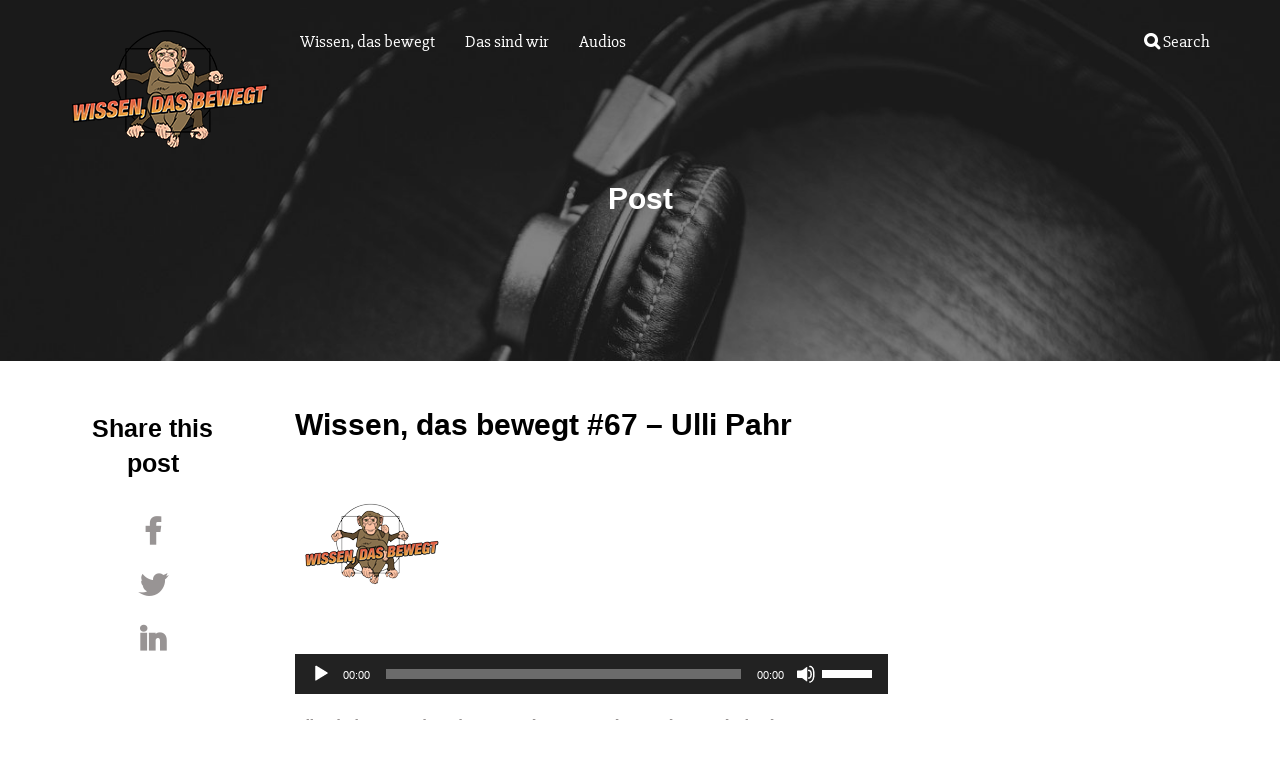

--- FILE ---
content_type: text/html; charset=UTF-8
request_url: https://www.wissendasbewegt.at/67-ulli-pahr/
body_size: 10153
content:
<!doctype html>
<html lang="de">
<head>
	<meta charset="UTF-8">
	<meta name="viewport" content="width=device-width, initial-scale=1">
	<link rel="profile" href="https://gmpg.org/xfn/11">

	<title>Wissen, das bewegt #67 &#8211; Ulli Pahr &#8211; Wissen, das bewegt</title>
<meta name='robots' content='max-image-preview:large' />
	<style>img:is([sizes="auto" i], [sizes^="auto," i]) { contain-intrinsic-size: 3000px 1500px }</style>
	<link rel='dns-prefetch' href='//maxcdn.bootstrapcdn.com' />
<script type="text/javascript">
/* <![CDATA[ */
window._wpemojiSettings = {"baseUrl":"https:\/\/s.w.org\/images\/core\/emoji\/15.0.3\/72x72\/","ext":".png","svgUrl":"https:\/\/s.w.org\/images\/core\/emoji\/15.0.3\/svg\/","svgExt":".svg","source":{"concatemoji":"https:\/\/www.wissendasbewegt.at\/wp-includes\/js\/wp-emoji-release.min.js?ver=6.7.4"}};
/*! This file is auto-generated */
!function(i,n){var o,s,e;function c(e){try{var t={supportTests:e,timestamp:(new Date).valueOf()};sessionStorage.setItem(o,JSON.stringify(t))}catch(e){}}function p(e,t,n){e.clearRect(0,0,e.canvas.width,e.canvas.height),e.fillText(t,0,0);var t=new Uint32Array(e.getImageData(0,0,e.canvas.width,e.canvas.height).data),r=(e.clearRect(0,0,e.canvas.width,e.canvas.height),e.fillText(n,0,0),new Uint32Array(e.getImageData(0,0,e.canvas.width,e.canvas.height).data));return t.every(function(e,t){return e===r[t]})}function u(e,t,n){switch(t){case"flag":return n(e,"\ud83c\udff3\ufe0f\u200d\u26a7\ufe0f","\ud83c\udff3\ufe0f\u200b\u26a7\ufe0f")?!1:!n(e,"\ud83c\uddfa\ud83c\uddf3","\ud83c\uddfa\u200b\ud83c\uddf3")&&!n(e,"\ud83c\udff4\udb40\udc67\udb40\udc62\udb40\udc65\udb40\udc6e\udb40\udc67\udb40\udc7f","\ud83c\udff4\u200b\udb40\udc67\u200b\udb40\udc62\u200b\udb40\udc65\u200b\udb40\udc6e\u200b\udb40\udc67\u200b\udb40\udc7f");case"emoji":return!n(e,"\ud83d\udc26\u200d\u2b1b","\ud83d\udc26\u200b\u2b1b")}return!1}function f(e,t,n){var r="undefined"!=typeof WorkerGlobalScope&&self instanceof WorkerGlobalScope?new OffscreenCanvas(300,150):i.createElement("canvas"),a=r.getContext("2d",{willReadFrequently:!0}),o=(a.textBaseline="top",a.font="600 32px Arial",{});return e.forEach(function(e){o[e]=t(a,e,n)}),o}function t(e){var t=i.createElement("script");t.src=e,t.defer=!0,i.head.appendChild(t)}"undefined"!=typeof Promise&&(o="wpEmojiSettingsSupports",s=["flag","emoji"],n.supports={everything:!0,everythingExceptFlag:!0},e=new Promise(function(e){i.addEventListener("DOMContentLoaded",e,{once:!0})}),new Promise(function(t){var n=function(){try{var e=JSON.parse(sessionStorage.getItem(o));if("object"==typeof e&&"number"==typeof e.timestamp&&(new Date).valueOf()<e.timestamp+604800&&"object"==typeof e.supportTests)return e.supportTests}catch(e){}return null}();if(!n){if("undefined"!=typeof Worker&&"undefined"!=typeof OffscreenCanvas&&"undefined"!=typeof URL&&URL.createObjectURL&&"undefined"!=typeof Blob)try{var e="postMessage("+f.toString()+"("+[JSON.stringify(s),u.toString(),p.toString()].join(",")+"));",r=new Blob([e],{type:"text/javascript"}),a=new Worker(URL.createObjectURL(r),{name:"wpTestEmojiSupports"});return void(a.onmessage=function(e){c(n=e.data),a.terminate(),t(n)})}catch(e){}c(n=f(s,u,p))}t(n)}).then(function(e){for(var t in e)n.supports[t]=e[t],n.supports.everything=n.supports.everything&&n.supports[t],"flag"!==t&&(n.supports.everythingExceptFlag=n.supports.everythingExceptFlag&&n.supports[t]);n.supports.everythingExceptFlag=n.supports.everythingExceptFlag&&!n.supports.flag,n.DOMReady=!1,n.readyCallback=function(){n.DOMReady=!0}}).then(function(){return e}).then(function(){var e;n.supports.everything||(n.readyCallback(),(e=n.source||{}).concatemoji?t(e.concatemoji):e.wpemoji&&e.twemoji&&(t(e.twemoji),t(e.wpemoji)))}))}((window,document),window._wpemojiSettings);
/* ]]> */
</script>
<style id='wp-emoji-styles-inline-css' type='text/css'>

	img.wp-smiley, img.emoji {
		display: inline !important;
		border: none !important;
		box-shadow: none !important;
		height: 1em !important;
		width: 1em !important;
		margin: 0 0.07em !important;
		vertical-align: -0.1em !important;
		background: none !important;
		padding: 0 !important;
	}
</style>
<link rel='stylesheet' id='wp-block-library-css' href='https://www.wissendasbewegt.at/wp-includes/css/dist/block-library/style.min.css?ver=6.7.4' type='text/css' media='all' />
<style id='powerpress-player-block-style-inline-css' type='text/css'>


</style>
<style id='classic-theme-styles-inline-css' type='text/css'>
/*! This file is auto-generated */
.wp-block-button__link{color:#fff;background-color:#32373c;border-radius:9999px;box-shadow:none;text-decoration:none;padding:calc(.667em + 2px) calc(1.333em + 2px);font-size:1.125em}.wp-block-file__button{background:#32373c;color:#fff;text-decoration:none}
</style>
<style id='global-styles-inline-css' type='text/css'>
:root{--wp--preset--aspect-ratio--square: 1;--wp--preset--aspect-ratio--4-3: 4/3;--wp--preset--aspect-ratio--3-4: 3/4;--wp--preset--aspect-ratio--3-2: 3/2;--wp--preset--aspect-ratio--2-3: 2/3;--wp--preset--aspect-ratio--16-9: 16/9;--wp--preset--aspect-ratio--9-16: 9/16;--wp--preset--color--black: #000000;--wp--preset--color--cyan-bluish-gray: #abb8c3;--wp--preset--color--white: #ffffff;--wp--preset--color--pale-pink: #f78da7;--wp--preset--color--vivid-red: #cf2e2e;--wp--preset--color--luminous-vivid-orange: #ff6900;--wp--preset--color--luminous-vivid-amber: #fcb900;--wp--preset--color--light-green-cyan: #7bdcb5;--wp--preset--color--vivid-green-cyan: #00d084;--wp--preset--color--pale-cyan-blue: #8ed1fc;--wp--preset--color--vivid-cyan-blue: #0693e3;--wp--preset--color--vivid-purple: #9b51e0;--wp--preset--gradient--vivid-cyan-blue-to-vivid-purple: linear-gradient(135deg,rgba(6,147,227,1) 0%,rgb(155,81,224) 100%);--wp--preset--gradient--light-green-cyan-to-vivid-green-cyan: linear-gradient(135deg,rgb(122,220,180) 0%,rgb(0,208,130) 100%);--wp--preset--gradient--luminous-vivid-amber-to-luminous-vivid-orange: linear-gradient(135deg,rgba(252,185,0,1) 0%,rgba(255,105,0,1) 100%);--wp--preset--gradient--luminous-vivid-orange-to-vivid-red: linear-gradient(135deg,rgba(255,105,0,1) 0%,rgb(207,46,46) 100%);--wp--preset--gradient--very-light-gray-to-cyan-bluish-gray: linear-gradient(135deg,rgb(238,238,238) 0%,rgb(169,184,195) 100%);--wp--preset--gradient--cool-to-warm-spectrum: linear-gradient(135deg,rgb(74,234,220) 0%,rgb(151,120,209) 20%,rgb(207,42,186) 40%,rgb(238,44,130) 60%,rgb(251,105,98) 80%,rgb(254,248,76) 100%);--wp--preset--gradient--blush-light-purple: linear-gradient(135deg,rgb(255,206,236) 0%,rgb(152,150,240) 100%);--wp--preset--gradient--blush-bordeaux: linear-gradient(135deg,rgb(254,205,165) 0%,rgb(254,45,45) 50%,rgb(107,0,62) 100%);--wp--preset--gradient--luminous-dusk: linear-gradient(135deg,rgb(255,203,112) 0%,rgb(199,81,192) 50%,rgb(65,88,208) 100%);--wp--preset--gradient--pale-ocean: linear-gradient(135deg,rgb(255,245,203) 0%,rgb(182,227,212) 50%,rgb(51,167,181) 100%);--wp--preset--gradient--electric-grass: linear-gradient(135deg,rgb(202,248,128) 0%,rgb(113,206,126) 100%);--wp--preset--gradient--midnight: linear-gradient(135deg,rgb(2,3,129) 0%,rgb(40,116,252) 100%);--wp--preset--font-size--small: 13px;--wp--preset--font-size--medium: 20px;--wp--preset--font-size--large: 36px;--wp--preset--font-size--x-large: 42px;--wp--preset--spacing--20: 0.44rem;--wp--preset--spacing--30: 0.67rem;--wp--preset--spacing--40: 1rem;--wp--preset--spacing--50: 1.5rem;--wp--preset--spacing--60: 2.25rem;--wp--preset--spacing--70: 3.38rem;--wp--preset--spacing--80: 5.06rem;--wp--preset--shadow--natural: 6px 6px 9px rgba(0, 0, 0, 0.2);--wp--preset--shadow--deep: 12px 12px 50px rgba(0, 0, 0, 0.4);--wp--preset--shadow--sharp: 6px 6px 0px rgba(0, 0, 0, 0.2);--wp--preset--shadow--outlined: 6px 6px 0px -3px rgba(255, 255, 255, 1), 6px 6px rgba(0, 0, 0, 1);--wp--preset--shadow--crisp: 6px 6px 0px rgba(0, 0, 0, 1);}:where(.is-layout-flex){gap: 0.5em;}:where(.is-layout-grid){gap: 0.5em;}body .is-layout-flex{display: flex;}.is-layout-flex{flex-wrap: wrap;align-items: center;}.is-layout-flex > :is(*, div){margin: 0;}body .is-layout-grid{display: grid;}.is-layout-grid > :is(*, div){margin: 0;}:where(.wp-block-columns.is-layout-flex){gap: 2em;}:where(.wp-block-columns.is-layout-grid){gap: 2em;}:where(.wp-block-post-template.is-layout-flex){gap: 1.25em;}:where(.wp-block-post-template.is-layout-grid){gap: 1.25em;}.has-black-color{color: var(--wp--preset--color--black) !important;}.has-cyan-bluish-gray-color{color: var(--wp--preset--color--cyan-bluish-gray) !important;}.has-white-color{color: var(--wp--preset--color--white) !important;}.has-pale-pink-color{color: var(--wp--preset--color--pale-pink) !important;}.has-vivid-red-color{color: var(--wp--preset--color--vivid-red) !important;}.has-luminous-vivid-orange-color{color: var(--wp--preset--color--luminous-vivid-orange) !important;}.has-luminous-vivid-amber-color{color: var(--wp--preset--color--luminous-vivid-amber) !important;}.has-light-green-cyan-color{color: var(--wp--preset--color--light-green-cyan) !important;}.has-vivid-green-cyan-color{color: var(--wp--preset--color--vivid-green-cyan) !important;}.has-pale-cyan-blue-color{color: var(--wp--preset--color--pale-cyan-blue) !important;}.has-vivid-cyan-blue-color{color: var(--wp--preset--color--vivid-cyan-blue) !important;}.has-vivid-purple-color{color: var(--wp--preset--color--vivid-purple) !important;}.has-black-background-color{background-color: var(--wp--preset--color--black) !important;}.has-cyan-bluish-gray-background-color{background-color: var(--wp--preset--color--cyan-bluish-gray) !important;}.has-white-background-color{background-color: var(--wp--preset--color--white) !important;}.has-pale-pink-background-color{background-color: var(--wp--preset--color--pale-pink) !important;}.has-vivid-red-background-color{background-color: var(--wp--preset--color--vivid-red) !important;}.has-luminous-vivid-orange-background-color{background-color: var(--wp--preset--color--luminous-vivid-orange) !important;}.has-luminous-vivid-amber-background-color{background-color: var(--wp--preset--color--luminous-vivid-amber) !important;}.has-light-green-cyan-background-color{background-color: var(--wp--preset--color--light-green-cyan) !important;}.has-vivid-green-cyan-background-color{background-color: var(--wp--preset--color--vivid-green-cyan) !important;}.has-pale-cyan-blue-background-color{background-color: var(--wp--preset--color--pale-cyan-blue) !important;}.has-vivid-cyan-blue-background-color{background-color: var(--wp--preset--color--vivid-cyan-blue) !important;}.has-vivid-purple-background-color{background-color: var(--wp--preset--color--vivid-purple) !important;}.has-black-border-color{border-color: var(--wp--preset--color--black) !important;}.has-cyan-bluish-gray-border-color{border-color: var(--wp--preset--color--cyan-bluish-gray) !important;}.has-white-border-color{border-color: var(--wp--preset--color--white) !important;}.has-pale-pink-border-color{border-color: var(--wp--preset--color--pale-pink) !important;}.has-vivid-red-border-color{border-color: var(--wp--preset--color--vivid-red) !important;}.has-luminous-vivid-orange-border-color{border-color: var(--wp--preset--color--luminous-vivid-orange) !important;}.has-luminous-vivid-amber-border-color{border-color: var(--wp--preset--color--luminous-vivid-amber) !important;}.has-light-green-cyan-border-color{border-color: var(--wp--preset--color--light-green-cyan) !important;}.has-vivid-green-cyan-border-color{border-color: var(--wp--preset--color--vivid-green-cyan) !important;}.has-pale-cyan-blue-border-color{border-color: var(--wp--preset--color--pale-cyan-blue) !important;}.has-vivid-cyan-blue-border-color{border-color: var(--wp--preset--color--vivid-cyan-blue) !important;}.has-vivid-purple-border-color{border-color: var(--wp--preset--color--vivid-purple) !important;}.has-vivid-cyan-blue-to-vivid-purple-gradient-background{background: var(--wp--preset--gradient--vivid-cyan-blue-to-vivid-purple) !important;}.has-light-green-cyan-to-vivid-green-cyan-gradient-background{background: var(--wp--preset--gradient--light-green-cyan-to-vivid-green-cyan) !important;}.has-luminous-vivid-amber-to-luminous-vivid-orange-gradient-background{background: var(--wp--preset--gradient--luminous-vivid-amber-to-luminous-vivid-orange) !important;}.has-luminous-vivid-orange-to-vivid-red-gradient-background{background: var(--wp--preset--gradient--luminous-vivid-orange-to-vivid-red) !important;}.has-very-light-gray-to-cyan-bluish-gray-gradient-background{background: var(--wp--preset--gradient--very-light-gray-to-cyan-bluish-gray) !important;}.has-cool-to-warm-spectrum-gradient-background{background: var(--wp--preset--gradient--cool-to-warm-spectrum) !important;}.has-blush-light-purple-gradient-background{background: var(--wp--preset--gradient--blush-light-purple) !important;}.has-blush-bordeaux-gradient-background{background: var(--wp--preset--gradient--blush-bordeaux) !important;}.has-luminous-dusk-gradient-background{background: var(--wp--preset--gradient--luminous-dusk) !important;}.has-pale-ocean-gradient-background{background: var(--wp--preset--gradient--pale-ocean) !important;}.has-electric-grass-gradient-background{background: var(--wp--preset--gradient--electric-grass) !important;}.has-midnight-gradient-background{background: var(--wp--preset--gradient--midnight) !important;}.has-small-font-size{font-size: var(--wp--preset--font-size--small) !important;}.has-medium-font-size{font-size: var(--wp--preset--font-size--medium) !important;}.has-large-font-size{font-size: var(--wp--preset--font-size--large) !important;}.has-x-large-font-size{font-size: var(--wp--preset--font-size--x-large) !important;}
:where(.wp-block-post-template.is-layout-flex){gap: 1.25em;}:where(.wp-block-post-template.is-layout-grid){gap: 1.25em;}
:where(.wp-block-columns.is-layout-flex){gap: 2em;}:where(.wp-block-columns.is-layout-grid){gap: 2em;}
:root :where(.wp-block-pullquote){font-size: 1.5em;line-height: 1.6;}
</style>
<link rel='stylesheet' id='contact-form-7-css' href='https://www.wissendasbewegt.at/wp-content/plugins/contact-form-7/includes/css/styles.css?ver=6.0.6' type='text/css' media='all' />
<link rel='stylesheet' id='woocommerce-layout-css' href='https://www.wissendasbewegt.at/wp-content/plugins/woocommerce/assets/css/woocommerce-layout.css?ver=9.8.6' type='text/css' media='all' />
<link rel='stylesheet' id='woocommerce-smallscreen-css' href='https://www.wissendasbewegt.at/wp-content/plugins/woocommerce/assets/css/woocommerce-smallscreen.css?ver=9.8.6' type='text/css' media='only screen and (max-width: 768px)' />
<link rel='stylesheet' id='woocommerce-general-css' href='https://www.wissendasbewegt.at/wp-content/plugins/woocommerce/assets/css/woocommerce.css?ver=9.8.6' type='text/css' media='all' />
<style id='woocommerce-inline-inline-css' type='text/css'>
.woocommerce form .form-row .required { visibility: visible; }
</style>
<link rel='stylesheet' id='cff-css' href='https://www.wissendasbewegt.at/wp-content/plugins/custom-facebook-feed/assets/css/cff-style.min.css?ver=4.3.0' type='text/css' media='all' />
<link rel='stylesheet' id='sb-font-awesome-css' href='https://maxcdn.bootstrapcdn.com/font-awesome/4.7.0/css/font-awesome.min.css?ver=6.7.4' type='text/css' media='all' />
<link rel='stylesheet' id='brands-styles-css' href='https://www.wissendasbewegt.at/wp-content/plugins/woocommerce/assets/css/brands.css?ver=9.8.6' type='text/css' media='all' />
<link rel='stylesheet' id='bootstrap-css' href='https://www.wissendasbewegt.at/wp-content/themes/audioatro/assets/css/bootstrap.min.css?ver=3.3.7' type='text/css' media='all' />
<link rel='stylesheet' id='font-awesome-css' href='https://www.wissendasbewegt.at/wp-content/themes/audioatro/assets/css/font-awesome.min.css?ver=4.7.0' type='text/css' media='all' />
<link rel='stylesheet' id='audioatro-style-css' href='https://www.wissendasbewegt.at/wp-content/themes/audioatro/style.css?ver=6.7.4' type='text/css' media='all' />
<link rel='stylesheet' id='audioatro-child-style-css' href='https://www.wissendasbewegt.at/wp-content/themes/audioatro-child/style.css?ver=6.7.4' type='text/css' media='all' />
<link rel='stylesheet' id='owl-carousel-css' href='https://www.wissendasbewegt.at/wp-content/themes/audioatro/assets/css/owl.carousel.min.css?ver=2.2.1' type='text/css' media='all' />
<link rel='stylesheet' id='owl-theme-default-css' href='https://www.wissendasbewegt.at/wp-content/themes/audioatro/assets/css/owl.theme.default.min.css?ver=2.2.1' type='text/css' media='all' />
<link rel='stylesheet' id='swiper-css' href='https://www.wissendasbewegt.at/wp-content/themes/audioatro/assets/css/swiper.min.css?ver=3.4.2' type='text/css' media='all' />
<link rel='stylesheet' id='themify-icons-css' href='https://www.wissendasbewegt.at/wp-content/themes/audioatro/assets/css/themify-icons.css?ver=4.7.0' type='text/css' media='all' />
<link rel='stylesheet' id='audioatro-woocommerce-css' href='https://www.wissendasbewegt.at/wp-content/themes/audioatro/assets/css/woocommerce.css?ver=1.0.0' type='text/css' media='all' />
<script type="text/javascript" src="https://www.wissendasbewegt.at/wp-includes/js/jquery/jquery.min.js?ver=3.7.1" id="jquery-core-js"></script>
<script type="text/javascript" src="https://www.wissendasbewegt.at/wp-includes/js/jquery/jquery-migrate.min.js?ver=3.4.1" id="jquery-migrate-js"></script>
<script type="text/javascript" src="https://www.wissendasbewegt.at/wp-content/plugins/woocommerce/assets/js/jquery-blockui/jquery.blockUI.min.js?ver=2.7.0-wc.9.8.6" id="jquery-blockui-js" data-wp-strategy="defer"></script>
<script type="text/javascript" id="wc-add-to-cart-js-extra">
/* <![CDATA[ */
var wc_add_to_cart_params = {"ajax_url":"\/wp-admin\/admin-ajax.php","wc_ajax_url":"\/?wc-ajax=%%endpoint%%","i18n_view_cart":"Warenkorb anzeigen","cart_url":"https:\/\/www.wissendasbewegt.at","is_cart":"","cart_redirect_after_add":"no"};
/* ]]> */
</script>
<script type="text/javascript" src="https://www.wissendasbewegt.at/wp-content/plugins/woocommerce/assets/js/frontend/add-to-cart.min.js?ver=9.8.6" id="wc-add-to-cart-js" data-wp-strategy="defer"></script>
<script type="text/javascript" src="https://www.wissendasbewegt.at/wp-content/plugins/woocommerce/assets/js/js-cookie/js.cookie.min.js?ver=2.1.4-wc.9.8.6" id="js-cookie-js" defer="defer" data-wp-strategy="defer"></script>
<script type="text/javascript" id="woocommerce-js-extra">
/* <![CDATA[ */
var woocommerce_params = {"ajax_url":"\/wp-admin\/admin-ajax.php","wc_ajax_url":"\/?wc-ajax=%%endpoint%%","i18n_password_show":"Passwort anzeigen","i18n_password_hide":"Passwort verbergen"};
/* ]]> */
</script>
<script type="text/javascript" src="https://www.wissendasbewegt.at/wp-content/plugins/woocommerce/assets/js/frontend/woocommerce.min.js?ver=9.8.6" id="woocommerce-js" defer="defer" data-wp-strategy="defer"></script>
<script type="text/javascript" src="https://www.wissendasbewegt.at/wp-content/plugins/js_composer/assets/js/vendors/woocommerce-add-to-cart.js?ver=8.0" id="vc_woocommerce-add-to-cart-js-js"></script>
<script type="text/javascript" src="https://www.wissendasbewegt.at/wp-content/themes/audioatro/assets/js/audioatro-woocommerce.js?ver=1" id="audioatro-woocommerce-js"></script>
<script type="text/javascript" src="https://www.wissendasbewegt.at/wp-content/themes/audioatro/assets/js/audioatro-main.js?ver=1" id="audioatro-main-js"></script>
<script></script><link rel="EditURI" type="application/rsd+xml" title="RSD" href="https://www.wissendasbewegt.at/xmlrpc.php?rsd" />
<meta name="generator" content="WordPress 6.7.4" />
<meta name="generator" content="WooCommerce 9.8.6" />
<link rel="canonical" href="https://www.wissendasbewegt.at/67-ulli-pahr/" />
<link rel='shortlink' href='https://www.wissendasbewegt.at/?p=1435' />
<link rel="alternate" title="oEmbed (JSON)" type="application/json+oembed" href="https://www.wissendasbewegt.at/wp-json/oembed/1.0/embed?url=https%3A%2F%2Fwww.wissendasbewegt.at%2F67-ulli-pahr%2F" />
<link rel="alternate" title="oEmbed (XML)" type="text/xml+oembed" href="https://www.wissendasbewegt.at/wp-json/oembed/1.0/embed?url=https%3A%2F%2Fwww.wissendasbewegt.at%2F67-ulli-pahr%2F&#038;format=xml" />
<meta name="generator" content="Redux 4.5.7" />            <script type="text/javascript"><!--
                                function powerpress_pinw(pinw_url){window.open(pinw_url, 'PowerPressPlayer','toolbar=0,status=0,resizable=1,width=460,height=320');	return false;}
                //-->

                // tabnab protection
                window.addEventListener('load', function () {
                    // make all links have rel="noopener noreferrer"
                    document.querySelectorAll('a[target="_blank"]').forEach(link => {
                        link.setAttribute('rel', 'noopener noreferrer');
                    });
                });
            </script>
            	<noscript><style>.woocommerce-product-gallery{ opacity: 1 !important; }</style></noscript>
	<meta name="generator" content="Powered by WPBakery Page Builder - drag and drop page builder for WordPress."/>
<link rel="icon" href="https://www.wissendasbewegt.at/wp-content/uploads/2018/03/300x300_color-e1520871777704-100x100.png" sizes="32x32" />
<link rel="icon" href="https://www.wissendasbewegt.at/wp-content/uploads/2018/03/300x300_color-e1520871777704.png" sizes="192x192" />
<link rel="apple-touch-icon" href="https://www.wissendasbewegt.at/wp-content/uploads/2018/03/300x300_color-e1520871777704.png" />
<meta name="msapplication-TileImage" content="https://www.wissendasbewegt.at/wp-content/uploads/2018/03/300x300_color-e1520871777704.png" />
		<style type="text/css" id="wp-custom-css">
			/*
	static fonts by superfesch.at
*/

/* raleway-200 - latin */
@font-face {
  font-family: 'Raleway';
  font-style: normal;
  font-weight: 200;
  src: local(''),
       url('/fonts/raleway-v28-latin-200.woff2') format('woff2'), /* Chrome 26+, Opera 23+, Firefox 39+ */
       url('/fonts/raleway-v28-latin-200.woff') format('woff'); /* Chrome 6+, Firefox 3.6+, IE 9+, Safari 5.1+ */
}
/* raleway-regular - latin */
@font-face {
  font-family: 'Raleway';
  font-style: normal;
  font-weight: 400;
  src: local(''),
       url('/fonts/raleway-v28-latin-regular.woff2') format('woff2'), /* Chrome 26+, Opera 23+, Firefox 39+ */
       url('/fonts/raleway-v28-latin-regular.woff') format('woff'); /* Chrome 6+, Firefox 3.6+, IE 9+, Safari 5.1+ */
}
/* raleway-200italic - latin */
@font-face {
  font-family: 'Raleway';
  font-style: italic;
  font-weight: 200;
  src: local(''),
       url('/fonts/raleway-v28-latin-200italic.woff2') format('woff2'), /* Chrome 26+, Opera 23+, Firefox 39+ */
       url('/fonts/raleway-v28-latin-200italic.woff') format('woff'); /* Chrome 6+, Firefox 3.6+, IE 9+, Safari 5.1+ */
}
/* raleway-italic - latin */
@font-face {
  font-family: 'Raleway';
  font-style: italic;
  font-weight: 400;
  src: local(''),
       url('/fonts/raleway-v28-latin-italic.woff2') format('woff2'), /* Chrome 26+, Opera 23+, Firefox 39+ */
       url('/fonts/raleway-v28-latin-italic.woff') format('woff'); /* Chrome 6+, Firefox 3.6+, IE 9+, Safari 5.1+ */
}


/* slabo-27px-regular - latin */
@font-face {
  font-family: 'Slabo 27px';
  font-style: normal;
  font-weight: 400;
  src: local(''),
       url('/fonts/slabo-27px-v12-latin-regular.woff2') format('woff2'), /* Chrome 26+, Opera 23+, Firefox 39+ */
       url('/fonts/slabo-27px-v12-latin-regular.woff') format('woff'); /* Chrome 6+, Firefox 3.6+, IE 9+, Safari 5.1+ */
}
		</style>
		<noscript><style> .wpb_animate_when_almost_visible { opacity: 1; }</style></noscript></head>

<body data-rsssl=1 class="post-template-default single single-post postid-1435 single-format-standard wp-custom-logo theme-audioatro woocommerce-no-js  wpb-js-composer js-comp-ver-8.0 vc_responsive">
	




   <div class="aa-page-with-img-header " style="" data-stellar-background-ratio="0.5"  >

 
    
 <nav class="navbar navbar-default">
 	<div class="container">
 		<div class="navbar-header">

 			 			
 			 				 					<a class="navbar-brand" href="https://www.wissendasbewegt.at/">
	 					 <img  alt="Wissen, das bewegt" src="https://www.wissendasbewegt.at/wp-content/uploads/2020/08/wdb_rot.png">
	 				</a>
 				 			
 			<div class="aa-mobile-menu-togggle">
 				<span></span>
 				<span></span>
 				<span></span>
 				<span></span>
 				<span></span>
 				<span></span>
 			</div>

 		</div>
 <div class="aa-mobile-off-canvas-menu" id="aa-mobile-menu">

 	<div class="menu-main-menu-container"><ul id="menu-main-menu" class="nav navbar-nav"><li itemscope="itemscope" itemtype="https://www.schema.org/SiteNavigationElement" id="menu-item-1432" class="menu-item menu-item-type-post_type menu-item-object-page menu-item-home menu-item-1432"><a title="Wissen, das bewegt" href="https://www.wissendasbewegt.at/">Wissen, das bewegt</a></li>
<li itemscope="itemscope" itemtype="https://www.schema.org/SiteNavigationElement" id="menu-item-790" class="menu-item menu-item-type-post_type menu-item-object-page menu-item-790"><a title="Das sind wir" href="https://www.wissendasbewegt.at/ueberuns/">Das sind wir</a></li>
<li itemscope="itemscope" itemtype="https://www.schema.org/SiteNavigationElement" id="menu-item-760" class="menu-item menu-item-type-post_type menu-item-object-page menu-item-760"><a title="Audios" href="https://www.wissendasbewegt.at/audios/">Audios</a></li>
</ul></div>
 	<ul class="nav navbar-nav navbar-right">
 		<li id="aa-header-search-icon">
 			<a href="javascript:void(0)" id="aa-header-show-search-area-show">
 				<i class="fa fa-search" aria-hidden="true"></i> Search 			</a>
 		</li>
 	</ul>

 </div>

</div>
</nav>
<div class="container">
	<div class="text-center aa-page-intro">

		
					<h3>Post</h3>
				
	</div>
</div>
</div><!-- aa-page-with-img-header -->

<div class="aa-content-wrapper">
	<div class="container">
		<div class="row">

												<div class="col-md-2">
				<div class="aa-section-third">
	<div class="text-center aa-article-share-wrapper">

		
					<h4>Share this post</h4>
		

				
		<div class="aa-share-icon">
					<a href="http://facebook.com/share.php?u=https%3A%2F%2Fwww.wissendasbewegt.at%2F67-ulli-pahr%2F&amp;t=Wissen%2C+das+bewegt+%2367+%26%238211%3B+Ulli+Pahr" 
			onclick="javascript:void window.open('http://facebook.com/share.php?u=https%3A%2F%2Fwww.wissendasbewegt.at%2F67-ulli-pahr%2F&amp;t=Wissen%2C+das+bewegt+%2367+%26%238211%3B+Ulli+Pahr'
			,'1466292609984','width=600,height=455,toolbar=0,menubar=0,location=0,status=0,scrollbars=0,resizable=1,left=0,top=0');return false;">
			<i class="fa fa-facebook" aria-hidden="true"></i>
		</a>
				</div>

		<div class="aa-share-icon">
					<a href="http://twitter.com/home?status=Wissen%2C+das+bewegt+%2367+%26%238211%3B+Ulli+Pahr%20https%3A%2F%2Fwww.wissendasbewegt.at%2F67-ulli-pahr%2F" 
			onclick="javascript:void window.open('http://twitter.com/home?status=Wissen%2C+das+bewegt+%2367+%26%238211%3B+Ulli+Pahr%20https%3A%2F%2Fwww.wissendasbewegt.at%2F67-ulli-pahr%2F',
			'1466291254543','width=600,height=455,toolbar=0,menubar=0,location=0,status=1,scrollbars=1,resizable=1,left=0,top=0');return false;" class="twitter-color">
			<i class="fa fa-twitter" aria-hidden="true"></i>
		</a>
				</div>

		<div class="aa-share-icon">
					<a href="http://www.linkedin.com/shareArticle?mini=true&amp;url=https%3A%2F%2Fwww.wissendasbewegt.at%2F67-ulli-pahr%2F&amp;title=Wissen%2C+das+bewegt+%2367+%26%238211%3B+Ulli+Pahr&amp;summary=Ulli+Pahr+betreut+schwerh%C3%B6rige+Kinder+im+Zuge+der+von+den+Bundesl%C3%A4ndern+zur+Verf%C3%BCgung+gestellten+H%C3%B6rfr%C3%BChf%C3%B6rderung.+Jingle+by+Thomas+Macher+Podcasts+fi+..." 
			onclick="javascript:void window.open('http://www.linkedin.com/shareArticle?mini=true&amp;url=https%3A%2F%2Fwww.wissendasbewegt.at%2F67-ulli-pahr%2F&amp;title=Wissen%2C+das+bewegt+%2367+%26%238211%3B+Ulli+Pahr&amp;summary=Ulli+Pahr+betreut+schwerh%C3%B6rige+Kinder+im+Zuge+der+von+den+Bundesl%C3%A4ndern+zur+Verf%C3%BCgung+gestellten+H%C3%B6rfr%C3%BChf%C3%B6rderung.+Jingle+by+Thomas+Macher+Podcasts+fi+...',
			'1466293098325','width=600,height=455,toolbar=0,menubar=0,location=0,status=0,scrollbars=0,resizable=1,left=0,top=0');return false;" class="linkedin-color">
			<i class="fa fa-linkedin" aria-hidden="true"></i>
		</a>
				</div>
		
	</div>
</div>			</div>
		
		<div class="col-md-7">
			<div id="primary" class="content-area">
				<div id="main" class="site-main">

					
<div id="post-1435" class="post-1435 post type-post status-publish format-standard has-post-thumbnail hentry category-allgemein">
	<div class="aa-the-post-content">
		<div class="entry-header">

			<h3 class="aa-post-description">Wissen, das bewegt #67 &#8211; Ulli Pahr</h3>
						<div class="entry-meta">
				<div class="aa-blog-post-entries">

															
					
					
				    
				</div>
			</div><!-- .entry-meta -->
					</div ><!-- .entry-header -->

		
				<div class="aa-featured-img">

			            
            			    				<img width="150" height="150" src="https://www.wissendasbewegt.at/wp-content/uploads/2020/07/profil_20_small.png" class="img-responsive wp-post-image" alt="" decoding="async" srcset="https://www.wissendasbewegt.at/wp-content/uploads/2020/07/profil_20_small.png 150w, https://www.wissendasbewegt.at/wp-content/uploads/2020/07/profil_20_small-105x105.png 105w, https://www.wissendasbewegt.at/wp-content/uploads/2020/07/profil_20_small-67x67.png 67w, https://www.wissendasbewegt.at/wp-content/uploads/2020/07/profil_20_small-75x75.png 75w, https://www.wissendasbewegt.at/wp-content/uploads/2020/07/profil_20_small-100x100.png 100w" sizes="(max-width: 150px) 100vw, 150px" />			    		    
	    </div>
	
		<div class="entry-content">
			<p><span id="more-1435"></span></p>
<!--[if lt IE 9]><script>document.createElement('audio');</script><![endif]-->
<audio class="wp-audio-shortcode" id="audio-1435-1" preload="none" style="width: 100%;" controls="controls"><source type="audio/mpeg" src="https://www.wissendasbewegt.at/wp-content/uploads/2021/07/Wissen-das-bewegt-67-Ulli-Pahr.mp3?_=1" /><a href="https://www.wissendasbewegt.at/wp-content/uploads/2021/07/Wissen-das-bewegt-67-Ulli-Pahr.mp3">https://www.wissendasbewegt.at/wp-content/uploads/2021/07/Wissen-das-bewegt-67-Ulli-Pahr.mp3</a></audio>
<p>Ulli Pahr betreut schwerhörige Kinder im Zuge der von den Bundesländern zur Verfügung gestellten Hörfrühförderung.</p>
<p>Jingle by Thomas Macher</p>
<p>Podcasts findet ihr auf:<br />
<a href="https://open.spotify.com/show/3xxyEzIoa4IzgGrK89NARF" target="_blank" rel="noopener noreferrer">Spotify</a><br />
<a href="https://itunes.apple.com/at/podcast/wissen-das-bewegt-d-e-m-podcast/id1428673326?l=en" target="_blank" rel="noopener noreferrer">iTunes/Apple Podcasts</a><br />
<a href="https://play.google.com/store/apps/details?id=com.google.android.apps.podcasts&amp;hl=de_AT" target="_blank" rel="noopener noreferrer">Google Podcasts</a></p>
<p>Social Media:<br />
<a href="https://www.facebook.com/wissendasbewegt/" target="_blank" rel="noopener noreferrer">Facebook</a><br />
<a href="https://www.instagram.com/wissendasbewegt/" target="_blank" rel="noopener noreferrer">Instagram</a><br />
<a href="https://www.youtube.com/c/Wissendasbewegt" target="_blank" rel="noopener noreferrer">YouTube</a><br />
<a href="https://twitter.com/wissendasbewegt?lang=de" target="_blank" rel="noopener noreferrer">Twitter</a></p>

			 

								
			
				
		</div><!-- .entry-content -->

			
		</div><!-- #post-1435 -->
	</div>

					</div><!-- #main -->
				</div><!-- #primary -->
			</div>
			
		</div>
	</div>
</div>


</div>


<footer class="aa-podcast-footer-main">

	
	<div class="aa-podcasts-footer"  >
		<div class="container">

			<div class="aa-site-footer-title">
				<div class="text-center">
								</div>
		</div>

		<div class="text-center">
			<div class="aa-podcast-footer-section">
				<div class="row">

					
				
			

	</div>
</div>
</div> <!-- text-center -->


</div><!--  container -->
</div>

<div class="aa-podcast-outro-footer">
	<div class="container">
		<div class="text-center">

			<div class="aa-podcast-footer-icons">

							
		</div>

			</div>
</div>
</div>

</footer>
<!-- aa-podcast-footer-main -->

<div class="aa-header-search-area">
	<div class="container">
		<div class="aa-header-search-controls">
			<h3>Type and hit enter</h3>
			<div class="aa-header-close-icon pull-right">
				<a href="javascript:void(0)" id="aa-header-close-icon-dismiss">
					<i class="fa fa-times" aria-hidden="true"></i>
				</a>
			</div>

			<form method="get" class="search-form" action="https://www.wissendasbewegt.at/">
				<input type="text" autofocus id="aa-header-input-search" autocomplete="off" name="s">
			</form>
		</div>
	</div>
</div>
<!-- Back to top icon -->
<div class="container">
	<div class="aa-back-to-top-btn" id="aa-scroll-top">
		<a href="#">
			<i class="fa fa-arrow-up" aria-hidden="true"></i>
		</a>
	</div>
</div>

<!-- Custom Facebook Feed JS -->
<script type="text/javascript">var cffajaxurl = "https://www.wissendasbewegt.at/wp-admin/admin-ajax.php";
var cfflinkhashtags = "true";
</script>
	<script type='text/javascript'>
		(function () {
			var c = document.body.className;
			c = c.replace(/woocommerce-no-js/, 'woocommerce-js');
			document.body.className = c;
		})();
	</script>
	<link rel='stylesheet' id='wc-blocks-style-css' href='https://www.wissendasbewegt.at/wp-content/plugins/woocommerce/assets/client/blocks/wc-blocks.css?ver=wc-9.8.6' type='text/css' media='all' />
<link rel='stylesheet' id='mediaelement-css' href='https://www.wissendasbewegt.at/wp-includes/js/mediaelement/mediaelementplayer-legacy.min.css?ver=4.2.17' type='text/css' media='all' />
<link rel='stylesheet' id='wp-mediaelement-css' href='https://www.wissendasbewegt.at/wp-includes/js/mediaelement/wp-mediaelement.min.css?ver=6.7.4' type='text/css' media='all' />
<script type="text/javascript" src="https://www.wissendasbewegt.at/wp-includes/js/dist/hooks.min.js?ver=4d63a3d491d11ffd8ac6" id="wp-hooks-js"></script>
<script type="text/javascript" src="https://www.wissendasbewegt.at/wp-includes/js/dist/i18n.min.js?ver=5e580eb46a90c2b997e6" id="wp-i18n-js"></script>
<script type="text/javascript" id="wp-i18n-js-after">
/* <![CDATA[ */
wp.i18n.setLocaleData( { 'text direction\u0004ltr': [ 'ltr' ] } );
/* ]]> */
</script>
<script type="text/javascript" src="https://www.wissendasbewegt.at/wp-content/plugins/contact-form-7/includes/swv/js/index.js?ver=6.0.6" id="swv-js"></script>
<script type="text/javascript" id="contact-form-7-js-translations">
/* <![CDATA[ */
( function( domain, translations ) {
	var localeData = translations.locale_data[ domain ] || translations.locale_data.messages;
	localeData[""].domain = domain;
	wp.i18n.setLocaleData( localeData, domain );
} )( "contact-form-7", {"translation-revision-date":"2025-05-24 10:46:16+0000","generator":"GlotPress\/4.0.1","domain":"messages","locale_data":{"messages":{"":{"domain":"messages","plural-forms":"nplurals=2; plural=n != 1;","lang":"de"},"This contact form is placed in the wrong place.":["Dieses Kontaktformular wurde an der falschen Stelle platziert."],"Error:":["Fehler:"]}},"comment":{"reference":"includes\/js\/index.js"}} );
/* ]]> */
</script>
<script type="text/javascript" id="contact-form-7-js-before">
/* <![CDATA[ */
var wpcf7 = {
    "api": {
        "root": "https:\/\/www.wissendasbewegt.at\/wp-json\/",
        "namespace": "contact-form-7\/v1"
    }
};
/* ]]> */
</script>
<script type="text/javascript" src="https://www.wissendasbewegt.at/wp-content/plugins/contact-form-7/includes/js/index.js?ver=6.0.6" id="contact-form-7-js"></script>
<script type="text/javascript" src="https://www.wissendasbewegt.at/wp-content/plugins/custom-facebook-feed/assets/js/cff-scripts.min.js?ver=4.3.0" id="cffscripts-js"></script>
<script type="text/javascript" src="https://www.wissendasbewegt.at/wp-content/themes/audioatro/assets/js/bootstrap.min.js?ver=3.3.7" id="bootstrap-js"></script>
<script type="text/javascript" src="https://www.wissendasbewegt.at/wp-content/themes/audioatro/assets/js/owl.carousel.min.js?ver=2.2.1" id="owl-carousel-js"></script>
<script type="text/javascript" src="https://www.wissendasbewegt.at/wp-content/themes/audioatro/assets/js/jquery.stellar.min.js?ver=0.6.2" id="jquery-stellar-js"></script>
<script type="text/javascript" src="https://www.wissendasbewegt.at/wp-content/themes/audioatro/assets/js/swiper.jquery.min.js?ver=3.4.2" id="swiper-jquery-js"></script>
<script type="text/javascript" src="https://www.wissendasbewegt.at/wp-content/themes/audioatro/assets/js/jRespond.min.js?ver=0.10" id="jRespond-js"></script>
<script type="text/javascript" src="https://www.wissendasbewegt.at/wp-content/plugins/woocommerce/assets/js/sourcebuster/sourcebuster.min.js?ver=9.8.6" id="sourcebuster-js-js"></script>
<script type="text/javascript" id="wc-order-attribution-js-extra">
/* <![CDATA[ */
var wc_order_attribution = {"params":{"lifetime":1.0e-5,"session":30,"base64":false,"ajaxurl":"https:\/\/www.wissendasbewegt.at\/wp-admin\/admin-ajax.php","prefix":"wc_order_attribution_","allowTracking":true},"fields":{"source_type":"current.typ","referrer":"current_add.rf","utm_campaign":"current.cmp","utm_source":"current.src","utm_medium":"current.mdm","utm_content":"current.cnt","utm_id":"current.id","utm_term":"current.trm","utm_source_platform":"current.plt","utm_creative_format":"current.fmt","utm_marketing_tactic":"current.tct","session_entry":"current_add.ep","session_start_time":"current_add.fd","session_pages":"session.pgs","session_count":"udata.vst","user_agent":"udata.uag"}};
/* ]]> */
</script>
<script type="text/javascript" src="https://www.wissendasbewegt.at/wp-content/plugins/woocommerce/assets/js/frontend/order-attribution.min.js?ver=9.8.6" id="wc-order-attribution-js"></script>
<script type="text/javascript" id="mediaelement-core-js-before">
/* <![CDATA[ */
var mejsL10n = {"language":"de","strings":{"mejs.download-file":"Datei herunterladen","mejs.install-flash":"Du verwendest einen Browser, der nicht den Flash-Player aktiviert oder installiert hat. Bitte aktiviere dein Flash-Player-Plugin oder lade die neueste Version von https:\/\/get.adobe.com\/flashplayer\/ herunter","mejs.fullscreen":"Vollbild","mejs.play":"Wiedergeben","mejs.pause":"Pausieren","mejs.time-slider":"Zeit-Schieberegler","mejs.time-help-text":"Benutze die Pfeiltasten Links\/Rechts, um 1\u00a0Sekunde vor- oder zur\u00fcckzuspringen. Mit den Pfeiltasten Hoch\/Runter kannst du um 10\u00a0Sekunden vor- oder zur\u00fcckspringen.","mejs.live-broadcast":"Live-\u00dcbertragung","mejs.volume-help-text":"Pfeiltasten Hoch\/Runter benutzen, um die Lautst\u00e4rke zu regeln.","mejs.unmute":"Lautschalten","mejs.mute":"Stummschalten","mejs.volume-slider":"Lautst\u00e4rkeregler","mejs.video-player":"Video-Player","mejs.audio-player":"Audio-Player","mejs.captions-subtitles":"Untertitel","mejs.captions-chapters":"Kapitel","mejs.none":"Keine","mejs.afrikaans":"Afrikaans","mejs.albanian":"Albanisch","mejs.arabic":"Arabisch","mejs.belarusian":"Wei\u00dfrussisch","mejs.bulgarian":"Bulgarisch","mejs.catalan":"Katalanisch","mejs.chinese":"Chinesisch","mejs.chinese-simplified":"Chinesisch (vereinfacht)","mejs.chinese-traditional":"Chinesisch (traditionell)","mejs.croatian":"Kroatisch","mejs.czech":"Tschechisch","mejs.danish":"D\u00e4nisch","mejs.dutch":"Niederl\u00e4ndisch","mejs.english":"Englisch","mejs.estonian":"Estnisch","mejs.filipino":"Filipino","mejs.finnish":"Finnisch","mejs.french":"Franz\u00f6sisch","mejs.galician":"Galicisch","mejs.german":"Deutsch","mejs.greek":"Griechisch","mejs.haitian-creole":"Haitianisch-Kreolisch","mejs.hebrew":"Hebr\u00e4isch","mejs.hindi":"Hindi","mejs.hungarian":"Ungarisch","mejs.icelandic":"Isl\u00e4ndisch","mejs.indonesian":"Indonesisch","mejs.irish":"Irisch","mejs.italian":"Italienisch","mejs.japanese":"Japanisch","mejs.korean":"Koreanisch","mejs.latvian":"Lettisch","mejs.lithuanian":"Litauisch","mejs.macedonian":"Mazedonisch","mejs.malay":"Malaiisch","mejs.maltese":"Maltesisch","mejs.norwegian":"Norwegisch","mejs.persian":"Persisch","mejs.polish":"Polnisch","mejs.portuguese":"Portugiesisch","mejs.romanian":"Rum\u00e4nisch","mejs.russian":"Russisch","mejs.serbian":"Serbisch","mejs.slovak":"Slowakisch","mejs.slovenian":"Slowenisch","mejs.spanish":"Spanisch","mejs.swahili":"Suaheli","mejs.swedish":"Schwedisch","mejs.tagalog":"Tagalog","mejs.thai":"Thai","mejs.turkish":"T\u00fcrkisch","mejs.ukrainian":"Ukrainisch","mejs.vietnamese":"Vietnamesisch","mejs.welsh":"Walisisch","mejs.yiddish":"Jiddisch"}};
/* ]]> */
</script>
<script type="text/javascript" src="https://www.wissendasbewegt.at/wp-includes/js/mediaelement/mediaelement-and-player.min.js?ver=4.2.17" id="mediaelement-core-js"></script>
<script type="text/javascript" src="https://www.wissendasbewegt.at/wp-includes/js/mediaelement/mediaelement-migrate.min.js?ver=6.7.4" id="mediaelement-migrate-js"></script>
<script type="text/javascript" id="mediaelement-js-extra">
/* <![CDATA[ */
var _wpmejsSettings = {"pluginPath":"\/wp-includes\/js\/mediaelement\/","classPrefix":"mejs-","stretching":"responsive","audioShortcodeLibrary":"mediaelement","videoShortcodeLibrary":"mediaelement"};
/* ]]> */
</script>
<script type="text/javascript" src="https://www.wissendasbewegt.at/wp-includes/js/mediaelement/wp-mediaelement.min.js?ver=6.7.4" id="wp-mediaelement-js"></script>
<script></script>
</body>
</html>


--- FILE ---
content_type: text/css
request_url: https://www.wissendasbewegt.at/wp-content/themes/audioatro-child/style.css?ver=6.7.4
body_size: -75
content:
/*
Theme Name: Audioatro Child
Template: audioatro
Version:  1.0.1
Text Domain: audioatro
Tags: custom-background, custom-logo, custom-menu, featured-images, threaded-comments, translation-ready
*/
/* Theme customization starts here
-------------------------------------------------------------- */

--- FILE ---
content_type: application/javascript
request_url: https://www.wissendasbewegt.at/wp-content/themes/audioatro/assets/js/audioatro-woocommerce.js?ver=1
body_size: -2
content:
(function($) {
	"use strict";

	$(document).ready(function(){

    $('#aa-product-imgs').owlCarousel({
      items:1,
      loop: true,
    });

  var owl = $("#aa-product-imgs");
  owl.owlCarousel();
  // Navigation
  $("#aa-product-imgs-n").click(function(){
    owl.trigger('next.owl.carousel');
  })
  $("#aa-product-imgs-p").click(function(){
    owl.trigger('prev.owl.carousel');
  })

  });//Doc ready
})(jQuery);